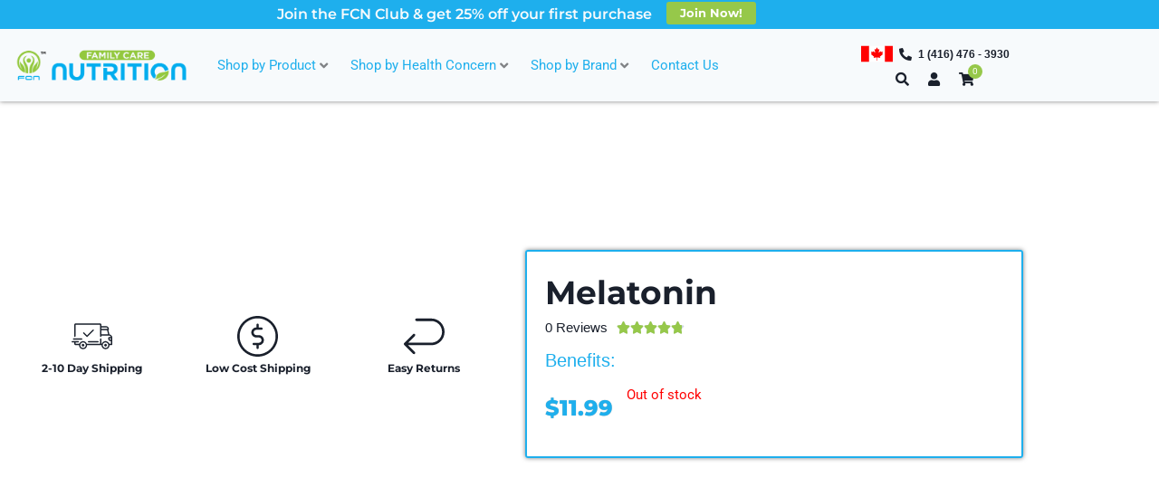

--- FILE ---
content_type: text/css
request_url: https://familycarenutrition.com/wp-content/uploads/elementor/css/post-58.css?ver=1769593155
body_size: 2147
content:
.elementor-58 .elementor-element.elementor-element-06f53f4:not(.elementor-motion-effects-element-type-background), .elementor-58 .elementor-element.elementor-element-06f53f4 > .elementor-motion-effects-container > .elementor-motion-effects-layer{background-color:#F7FAFC;}.elementor-58 .elementor-element.elementor-element-06f53f4{transition:background 0.3s, border 0.3s, border-radius 0.3s, box-shadow 0.3s;padding:40px 0px 0px 0px;}.elementor-58 .elementor-element.elementor-element-06f53f4 > .elementor-background-overlay{transition:background 0.3s, border-radius 0.3s, opacity 0.3s;}.elementor-58 .elementor-element.elementor-element-d1fa68d.elementor-column > .elementor-widget-wrap{justify-content:center;}.elementor-58 .elementor-element.elementor-element-d1fa68d > .elementor-element-populated{padding:010px 025px 0px 0px;}.pp-tooltip.pp-tooltip-{{ID}} .pp-tooltip-content{font-family:var( --e-global-typography-accent-font-family ), Sans-serif;font-weight:var( --e-global-typography-accent-font-weight );}.elementor-widget-heading .elementor-heading-title{font-family:var( --e-global-typography-primary-font-family ), Sans-serif;font-weight:var( --e-global-typography-primary-font-weight );color:var( --e-global-color-primary );}.elementor-58 .elementor-element.elementor-element-0100ca3 > .elementor-widget-container{padding:0px 0px 0px 015px;}.elementor-58 .elementor-element.elementor-element-0100ca3 .elementor-heading-title{font-family:"Montserrat", Sans-serif;font-size:16px;font-weight:700;color:#1A202C;}.elementor-widget-image .widget-image-caption{color:var( --e-global-color-text );font-family:var( --e-global-typography-text-font-family ), Sans-serif;font-weight:var( --e-global-typography-text-font-weight );}.elementor-widget-icon.elementor-view-stacked .elementor-icon{background-color:var( --e-global-color-primary );}.elementor-widget-icon.elementor-view-framed .elementor-icon, .elementor-widget-icon.elementor-view-default .elementor-icon{color:var( --e-global-color-primary );border-color:var( --e-global-color-primary );}.elementor-widget-icon.elementor-view-framed .elementor-icon, .elementor-widget-icon.elementor-view-default .elementor-icon svg{fill:var( --e-global-color-primary );}.elementor-58 .elementor-element.elementor-element-0b910b9{width:auto;max-width:auto;}.elementor-58 .elementor-element.elementor-element-0b910b9 > .elementor-widget-container{margin:0px 0px -9px 0px;padding:0px 10px 0px 10px;}.elementor-58 .elementor-element.elementor-element-0b910b9 .elementor-icon-wrapper{text-align:center;}.elementor-58 .elementor-element.elementor-element-0b910b9.elementor-view-stacked .elementor-icon{background-color:#1A202C;}.elementor-58 .elementor-element.elementor-element-0b910b9.elementor-view-framed .elementor-icon, .elementor-58 .elementor-element.elementor-element-0b910b9.elementor-view-default .elementor-icon{color:#1A202C;border-color:#1A202C;}.elementor-58 .elementor-element.elementor-element-0b910b9.elementor-view-framed .elementor-icon, .elementor-58 .elementor-element.elementor-element-0b910b9.elementor-view-default .elementor-icon svg{fill:#1A202C;}.elementor-58 .elementor-element.elementor-element-0b910b9 .elementor-icon{font-size:30px;}.elementor-58 .elementor-element.elementor-element-0b910b9 .elementor-icon svg{height:30px;}.elementor-58 .elementor-element.elementor-element-b324f1c{width:auto;max-width:auto;}.elementor-58 .elementor-element.elementor-element-b324f1c > .elementor-widget-container{margin:0px 0px -9px 0px;padding:0px 10px 0px 10px;}.elementor-58 .elementor-element.elementor-element-b324f1c .elementor-icon-wrapper{text-align:center;}.elementor-58 .elementor-element.elementor-element-b324f1c.elementor-view-stacked .elementor-icon{background-color:#1A202C;}.elementor-58 .elementor-element.elementor-element-b324f1c.elementor-view-framed .elementor-icon, .elementor-58 .elementor-element.elementor-element-b324f1c.elementor-view-default .elementor-icon{color:#1A202C;border-color:#1A202C;}.elementor-58 .elementor-element.elementor-element-b324f1c.elementor-view-framed .elementor-icon, .elementor-58 .elementor-element.elementor-element-b324f1c.elementor-view-default .elementor-icon svg{fill:#1A202C;}.elementor-58 .elementor-element.elementor-element-b324f1c .elementor-icon{font-size:30px;}.elementor-58 .elementor-element.elementor-element-b324f1c .elementor-icon svg{height:30px;}.elementor-58 .elementor-element.elementor-element-f168503{width:auto;max-width:auto;}.elementor-58 .elementor-element.elementor-element-f168503 > .elementor-widget-container{margin:0px 0px -9px 0px;padding:0px 10px 0px 10px;}.elementor-58 .elementor-element.elementor-element-f168503 .elementor-icon-wrapper{text-align:center;}.elementor-58 .elementor-element.elementor-element-f168503.elementor-view-stacked .elementor-icon{background-color:#1A202C;}.elementor-58 .elementor-element.elementor-element-f168503.elementor-view-framed .elementor-icon, .elementor-58 .elementor-element.elementor-element-f168503.elementor-view-default .elementor-icon{color:#1A202C;border-color:#1A202C;}.elementor-58 .elementor-element.elementor-element-f168503.elementor-view-framed .elementor-icon, .elementor-58 .elementor-element.elementor-element-f168503.elementor-view-default .elementor-icon svg{fill:#1A202C;}.elementor-58 .elementor-element.elementor-element-f168503 .elementor-icon{font-size:30px;}.elementor-58 .elementor-element.elementor-element-f168503 .elementor-icon svg{height:30px;}.elementor-58 .elementor-element.elementor-element-4ce2894{width:auto;max-width:auto;}.elementor-58 .elementor-element.elementor-element-4ce2894 > .elementor-widget-container{margin:0px 0px -9px 0px;padding:0px 10px 0px 10px;}.elementor-58 .elementor-element.elementor-element-4ce2894 .elementor-icon-wrapper{text-align:center;}.elementor-58 .elementor-element.elementor-element-4ce2894.elementor-view-stacked .elementor-icon{background-color:#1A202C;}.elementor-58 .elementor-element.elementor-element-4ce2894.elementor-view-framed .elementor-icon, .elementor-58 .elementor-element.elementor-element-4ce2894.elementor-view-default .elementor-icon{color:#1A202C;border-color:#1A202C;}.elementor-58 .elementor-element.elementor-element-4ce2894.elementor-view-framed .elementor-icon, .elementor-58 .elementor-element.elementor-element-4ce2894.elementor-view-default .elementor-icon svg{fill:#1A202C;}.elementor-58 .elementor-element.elementor-element-4ce2894 .elementor-icon{font-size:30px;}.elementor-58 .elementor-element.elementor-element-4ce2894 .elementor-icon svg{height:30px;}.elementor-58 .elementor-element.elementor-element-7a6cd5a{width:auto;max-width:auto;}.elementor-58 .elementor-element.elementor-element-7a6cd5a > .elementor-widget-container{margin:0px 0px -9px 0px;padding:0px 10px 0px 010px;}.elementor-58 .elementor-element.elementor-element-7a6cd5a .elementor-icon-wrapper{text-align:center;}.elementor-58 .elementor-element.elementor-element-7a6cd5a.elementor-view-stacked .elementor-icon{background-color:#1A202C;}.elementor-58 .elementor-element.elementor-element-7a6cd5a.elementor-view-framed .elementor-icon, .elementor-58 .elementor-element.elementor-element-7a6cd5a.elementor-view-default .elementor-icon{color:#1A202C;border-color:#1A202C;}.elementor-58 .elementor-element.elementor-element-7a6cd5a.elementor-view-framed .elementor-icon, .elementor-58 .elementor-element.elementor-element-7a6cd5a.elementor-view-default .elementor-icon svg{fill:#1A202C;}.elementor-58 .elementor-element.elementor-element-7a6cd5a .elementor-icon{font-size:30px;}.elementor-58 .elementor-element.elementor-element-7a6cd5a .elementor-icon svg{height:30px;}.elementor-58 .elementor-element.elementor-element-9f9e755 .elementor-heading-title{font-family:"Montserrat", Sans-serif;font-size:16px;font-weight:700;color:#1A202C;}.elementor-58 .elementor-element.elementor-element-66c1f8d > .elementor-element-populated{padding:0px 0px 0px 0px;}.elementor-58 .elementor-element.elementor-element-4359b3e .elementor-heading-title{font-family:"Montserrat", Sans-serif;font-size:14px;font-weight:600;color:#1A202C;}.elementor-58 .elementor-element.elementor-element-32595db .elementor-heading-title{font-family:"Montserrat", Sans-serif;font-size:14px;font-weight:600;color:#1A202C;}.elementor-58 .elementor-element.elementor-element-3153c65 .elementor-heading-title{font-family:"Montserrat", Sans-serif;font-size:14px;font-weight:600;color:#1A202C;}.elementor-58 .elementor-element.elementor-element-a94dd84 .elementor-heading-title{font-family:"Montserrat", Sans-serif;font-size:14px;font-weight:600;color:#1A202C;}.elementor-58 .elementor-element.elementor-element-e70bf93 .elementor-heading-title{font-family:"Montserrat", Sans-serif;font-size:14px;font-weight:600;color:#1A202C;}.elementor-58 .elementor-element.elementor-element-2d1fd2d .elementor-heading-title{font-family:"Montserrat", Sans-serif;font-size:14px;font-weight:600;color:#1A202C;}.elementor-58 .elementor-element.elementor-element-d01fc70 .elementor-heading-title{font-family:"Montserrat", Sans-serif;font-size:14px;font-weight:600;color:#1A202C;}.elementor-58 .elementor-element.elementor-element-ad8e736 .elementor-heading-title{font-family:"Montserrat", Sans-serif;font-size:16px;font-weight:700;color:#1A202C;}.elementor-58 .elementor-element.elementor-element-7734045 > .elementor-element-populated{padding:0px 0px 0px 0px;}.elementor-58 .elementor-element.elementor-element-627d74c .elementor-heading-title{font-family:"Montserrat", Sans-serif;font-size:14px;font-weight:600;color:#1A202C;}.elementor-58 .elementor-element.elementor-element-a2f7df6 .elementor-heading-title{font-family:"Montserrat", Sans-serif;font-size:14px;font-weight:600;color:#1A202C;}.elementor-58 .elementor-element.elementor-element-808d488 .elementor-heading-title{font-family:"Montserrat", Sans-serif;font-size:14px;font-weight:600;color:#1A202C;}.elementor-58 .elementor-element.elementor-element-96ae756 .elementor-heading-title{font-family:"Montserrat", Sans-serif;font-size:14px;font-weight:600;color:#1A202C;}.elementor-58 .elementor-element.elementor-element-f27fffc .elementor-heading-title{font-family:"Montserrat", Sans-serif;font-size:14px;font-weight:600;color:#1A202C;}.elementor-58 .elementor-element.elementor-element-0fc7c0d .elementor-heading-title{font-family:"Montserrat", Sans-serif;font-size:14px;font-weight:600;color:#1A202C;}.elementor-58 .elementor-element.elementor-element-6368309 .elementor-heading-title{font-family:"Montserrat", Sans-serif;font-size:14px;font-weight:600;color:#1A202C;}.elementor-58 .elementor-element.elementor-element-7c0de2c .elementor-heading-title{font-family:"Montserrat", Sans-serif;font-size:16px;font-weight:700;color:#1A202C;}.elementor-widget-text-editor{font-family:var( --e-global-typography-text-font-family ), Sans-serif;font-weight:var( --e-global-typography-text-font-weight );color:var( --e-global-color-text );}.elementor-widget-text-editor.elementor-drop-cap-view-stacked .elementor-drop-cap{background-color:var( --e-global-color-primary );}.elementor-widget-text-editor.elementor-drop-cap-view-framed .elementor-drop-cap, .elementor-widget-text-editor.elementor-drop-cap-view-default .elementor-drop-cap{color:var( --e-global-color-primary );border-color:var( --e-global-color-primary );}.elementor-58 .elementor-element.elementor-element-7e9f982{font-family:"Montserrat", Sans-serif;font-size:14px;font-weight:600;color:#1A202C;}.elementor-widget-button .elementor-button{background-color:var( --e-global-color-accent );font-family:var( --e-global-typography-accent-font-family ), Sans-serif;font-weight:var( --e-global-typography-accent-font-weight );}.elementor-58 .elementor-element.elementor-element-a24ad7b .elementor-button{background-color:#1EAFED;font-family:"Montserrat", Sans-serif;font-weight:600;fill:#F7FAFC;color:#F7FAFC;}.elementor-58 .elementor-element.elementor-element-0e9fb9a:not(.elementor-motion-effects-element-type-background), .elementor-58 .elementor-element.elementor-element-0e9fb9a > .elementor-motion-effects-container > .elementor-motion-effects-layer{background-color:#F7FAFC;}.elementor-58 .elementor-element.elementor-element-0e9fb9a{transition:background 0.3s, border 0.3s, border-radius 0.3s, box-shadow 0.3s;}.elementor-58 .elementor-element.elementor-element-0e9fb9a > .elementor-background-overlay{transition:background 0.3s, border-radius 0.3s, opacity 0.3s;}.elementor-58 .elementor-element.elementor-element-08d686b > .elementor-widget-container{padding:0px 0px 0px 015px;}.elementor-58 .elementor-element.elementor-element-08d686b .elementor-heading-title{font-family:"Montserrat", Sans-serif;font-size:16px;font-weight:700;color:#1A202C;}.elementor-widget-toggle .elementor-toggle-title, .elementor-widget-toggle .elementor-toggle-icon{color:var( --e-global-color-primary );}.elementor-widget-toggle .elementor-toggle-icon svg{fill:var( --e-global-color-primary );}.elementor-widget-toggle .elementor-tab-title.elementor-active a, .elementor-widget-toggle .elementor-tab-title.elementor-active .elementor-toggle-icon{color:var( --e-global-color-accent );}.elementor-widget-toggle .elementor-toggle-title{font-family:var( --e-global-typography-primary-font-family ), Sans-serif;font-weight:var( --e-global-typography-primary-font-weight );}.elementor-widget-toggle .elementor-tab-content{color:var( --e-global-color-text );font-family:var( --e-global-typography-text-font-family ), Sans-serif;font-weight:var( --e-global-typography-text-font-weight );}.elementor-58 .elementor-element.elementor-element-4815ebd .elementor-tab-content{border-block-end-color:#96C84A;color:#1A202C;font-family:"Montserrat", Sans-serif;font-weight:600;}.elementor-58 .elementor-element.elementor-element-4815ebd .elementor-tab-title{border-color:#96C84A;}.elementor-58 .elementor-element.elementor-element-4815ebd .elementor-toggle-title, .elementor-58 .elementor-element.elementor-element-4815ebd .elementor-toggle-icon{color:#1A202C;}.elementor-58 .elementor-element.elementor-element-4815ebd .elementor-toggle-icon svg{fill:#1A202C;}.elementor-58 .elementor-element.elementor-element-4815ebd .elementor-tab-title.elementor-active a, .elementor-58 .elementor-element.elementor-element-4815ebd .elementor-tab-title.elementor-active .elementor-toggle-icon{color:#1EAFED;}.elementor-58 .elementor-element.elementor-element-4815ebd .elementor-toggle-title{font-family:"Montserrat", Sans-serif;font-weight:700;}.elementor-58 .elementor-element.elementor-element-4815ebd .elementor-tab-title .elementor-toggle-icon i:before{color:#1A202C;}.elementor-58 .elementor-element.elementor-element-4815ebd .elementor-tab-title .elementor-toggle-icon svg{fill:#1A202C;}.elementor-58 .elementor-element.elementor-element-4815ebd .elementor-tab-title.elementor-active .elementor-toggle-icon i:before{color:#1EAFED;}.elementor-58 .elementor-element.elementor-element-4815ebd .elementor-tab-title.elementor-active .elementor-toggle-icon svg{fill:#1EAFED;}.elementor-58 .elementor-element.elementor-element-97cdf04{width:auto;max-width:auto;}.elementor-58 .elementor-element.elementor-element-97cdf04 > .elementor-widget-container{margin:0px 0px -9px 0px;padding:0px 10px 0px 10px;}.elementor-58 .elementor-element.elementor-element-97cdf04 .elementor-icon-wrapper{text-align:center;}.elementor-58 .elementor-element.elementor-element-97cdf04.elementor-view-stacked .elementor-icon{background-color:#1A202C;}.elementor-58 .elementor-element.elementor-element-97cdf04.elementor-view-framed .elementor-icon, .elementor-58 .elementor-element.elementor-element-97cdf04.elementor-view-default .elementor-icon{color:#1A202C;border-color:#1A202C;}.elementor-58 .elementor-element.elementor-element-97cdf04.elementor-view-framed .elementor-icon, .elementor-58 .elementor-element.elementor-element-97cdf04.elementor-view-default .elementor-icon svg{fill:#1A202C;}.elementor-58 .elementor-element.elementor-element-97cdf04 .elementor-icon{font-size:30px;}.elementor-58 .elementor-element.elementor-element-97cdf04 .elementor-icon svg{height:30px;}.elementor-58 .elementor-element.elementor-element-0db4aef{width:auto;max-width:auto;}.elementor-58 .elementor-element.elementor-element-0db4aef > .elementor-widget-container{margin:0px 0px -9px 0px;padding:0px 10px 0px 10px;}.elementor-58 .elementor-element.elementor-element-0db4aef .elementor-icon-wrapper{text-align:center;}.elementor-58 .elementor-element.elementor-element-0db4aef.elementor-view-stacked .elementor-icon{background-color:#1A202C;}.elementor-58 .elementor-element.elementor-element-0db4aef.elementor-view-framed .elementor-icon, .elementor-58 .elementor-element.elementor-element-0db4aef.elementor-view-default .elementor-icon{color:#1A202C;border-color:#1A202C;}.elementor-58 .elementor-element.elementor-element-0db4aef.elementor-view-framed .elementor-icon, .elementor-58 .elementor-element.elementor-element-0db4aef.elementor-view-default .elementor-icon svg{fill:#1A202C;}.elementor-58 .elementor-element.elementor-element-0db4aef .elementor-icon{font-size:30px;}.elementor-58 .elementor-element.elementor-element-0db4aef .elementor-icon svg{height:30px;}.elementor-58 .elementor-element.elementor-element-d7d9c7f{width:auto;max-width:auto;}.elementor-58 .elementor-element.elementor-element-d7d9c7f > .elementor-widget-container{margin:0px 0px -9px 0px;padding:0px 10px 0px 10px;}.elementor-58 .elementor-element.elementor-element-d7d9c7f .elementor-icon-wrapper{text-align:center;}.elementor-58 .elementor-element.elementor-element-d7d9c7f.elementor-view-stacked .elementor-icon{background-color:#1A202C;}.elementor-58 .elementor-element.elementor-element-d7d9c7f.elementor-view-framed .elementor-icon, .elementor-58 .elementor-element.elementor-element-d7d9c7f.elementor-view-default .elementor-icon{color:#1A202C;border-color:#1A202C;}.elementor-58 .elementor-element.elementor-element-d7d9c7f.elementor-view-framed .elementor-icon, .elementor-58 .elementor-element.elementor-element-d7d9c7f.elementor-view-default .elementor-icon svg{fill:#1A202C;}.elementor-58 .elementor-element.elementor-element-d7d9c7f .elementor-icon{font-size:30px;}.elementor-58 .elementor-element.elementor-element-d7d9c7f .elementor-icon svg{height:30px;}.elementor-58 .elementor-element.elementor-element-dfc6dff{width:auto;max-width:auto;}.elementor-58 .elementor-element.elementor-element-dfc6dff > .elementor-widget-container{margin:0px 0px -9px 0px;padding:0px 10px 0px 10px;}.elementor-58 .elementor-element.elementor-element-dfc6dff .elementor-icon-wrapper{text-align:center;}.elementor-58 .elementor-element.elementor-element-dfc6dff.elementor-view-stacked .elementor-icon{background-color:#1A202C;}.elementor-58 .elementor-element.elementor-element-dfc6dff.elementor-view-framed .elementor-icon, .elementor-58 .elementor-element.elementor-element-dfc6dff.elementor-view-default .elementor-icon{color:#1A202C;border-color:#1A202C;}.elementor-58 .elementor-element.elementor-element-dfc6dff.elementor-view-framed .elementor-icon, .elementor-58 .elementor-element.elementor-element-dfc6dff.elementor-view-default .elementor-icon svg{fill:#1A202C;}.elementor-58 .elementor-element.elementor-element-dfc6dff .elementor-icon{font-size:30px;}.elementor-58 .elementor-element.elementor-element-dfc6dff .elementor-icon svg{height:30px;}.elementor-58 .elementor-element.elementor-element-5befa78{width:auto;max-width:auto;}.elementor-58 .elementor-element.elementor-element-5befa78 > .elementor-widget-container{margin:0px 0px -9px 0px;padding:0px 10px 0px 010px;}.elementor-58 .elementor-element.elementor-element-5befa78 .elementor-icon-wrapper{text-align:center;}.elementor-58 .elementor-element.elementor-element-5befa78.elementor-view-stacked .elementor-icon{background-color:#1A202C;}.elementor-58 .elementor-element.elementor-element-5befa78.elementor-view-framed .elementor-icon, .elementor-58 .elementor-element.elementor-element-5befa78.elementor-view-default .elementor-icon{color:#1A202C;border-color:#1A202C;}.elementor-58 .elementor-element.elementor-element-5befa78.elementor-view-framed .elementor-icon, .elementor-58 .elementor-element.elementor-element-5befa78.elementor-view-default .elementor-icon svg{fill:#1A202C;}.elementor-58 .elementor-element.elementor-element-5befa78 .elementor-icon{font-size:30px;}.elementor-58 .elementor-element.elementor-element-5befa78 .elementor-icon svg{height:30px;}.elementor-58 .elementor-element.elementor-element-96ff04e:not(.elementor-motion-effects-element-type-background), .elementor-58 .elementor-element.elementor-element-96ff04e > .elementor-motion-effects-container > .elementor-motion-effects-layer{background-color:#F7FAFC;}.elementor-58 .elementor-element.elementor-element-96ff04e{transition:background 0.3s, border 0.3s, border-radius 0.3s, box-shadow 0.3s;padding:35px 0px 0px 0px;}.elementor-58 .elementor-element.elementor-element-96ff04e > .elementor-background-overlay{transition:background 0.3s, border-radius 0.3s, opacity 0.3s;}.elementor-58 .elementor-element.elementor-element-5bdab5e > .elementor-element-populated{border-style:solid;border-width:1px 0px 0px 0px;border-color:#96C84A;padding:20px 0px 20px 0px;}.elementor-58 .elementor-element.elementor-element-3f9ba37 > .elementor-widget-container{padding:0px 0px 0px 015px;}.elementor-58 .elementor-element.elementor-element-3f9ba37{text-align:start;}.elementor-58 .elementor-element.elementor-element-3f9ba37 .elementor-heading-title{font-family:"Arial", Sans-serif;font-size:12px;font-weight:500;letter-spacing:0.4px;color:#1A202C;}.elementor-bc-flex-widget .elementor-58 .elementor-element.elementor-element-0eedc9c.elementor-column .elementor-widget-wrap{align-items:center;}.elementor-58 .elementor-element.elementor-element-0eedc9c.elementor-column.elementor-element[data-element_type="column"] > .elementor-widget-wrap.elementor-element-populated{align-content:center;align-items:center;}.elementor-58 .elementor-element.elementor-element-0eedc9c > .elementor-element-populated{border-style:solid;border-width:1px 0px 0px 0px;border-color:#96C84A;padding:20px 0px 20px 0px;}.elementor-theme-builder-content-area{height:400px;}.elementor-location-header:before, .elementor-location-footer:before{content:"";display:table;clear:both;}@media(min-width:768px){.elementor-58 .elementor-element.elementor-element-5bdab5e{width:68.684%;}.elementor-58 .elementor-element.elementor-element-0eedc9c{width:31.23%;}}@media(max-width:1024px){.elementor-58 .elementor-element.elementor-element-d1fa68d > .elementor-element-populated{padding:0px 0px 0px 0px;}.elementor-58 .elementor-element.elementor-element-0100ca3{text-align:center;}.elementor-58 .elementor-element.elementor-element-0100ca3 .elementor-heading-title{font-size:33px;}.elementor-58 .elementor-element.elementor-element-e7d5560 img{width:61%;}.elementor-58 .elementor-element.elementor-element-40f9798 > .elementor-element-populated{padding:10px 0px 0px 015px;}.elementor-58 .elementor-element.elementor-element-08d686b{text-align:center;}.elementor-58 .elementor-element.elementor-element-08d686b .elementor-heading-title{font-size:33px;}.elementor-58 .elementor-element.elementor-element-5bdab5e > .elementor-element-populated{margin:0px 50px 0px 50px;--e-column-margin-right:50px;--e-column-margin-left:50px;}.elementor-58 .elementor-element.elementor-element-3f9ba37{text-align:center;}.elementor-58 .elementor-element.elementor-element-0eedc9c > .elementor-element-populated{border-width:0px 0px 0px 0px;}}@media(max-width:767px){.elementor-58 .elementor-element.elementor-element-0e9fb9a{padding:25px 0px 0px 0px;}.elementor-58 .elementor-element.elementor-element-19902af.elementor-column > .elementor-widget-wrap{justify-content:center;}.elementor-58 .elementor-element.elementor-element-08d686b .elementor-heading-title{font-size:17px;}.elementor-58 .elementor-element.elementor-element-2a23cd8 img{width:90%;}.elementor-58 .elementor-element.elementor-element-96ff04e{padding:10px 0px 0px 0px;}.elementor-58 .elementor-element.elementor-element-5bdab5e > .elementor-element-populated{border-width:1px 0px 0px 0px;margin:0px 15px 0px 15px;--e-column-margin-right:15px;--e-column-margin-left:15px;}.elementor-58 .elementor-element.elementor-element-3f9ba37 .elementor-heading-title{line-height:1.5em;}.elementor-58 .elementor-element.elementor-element-0eedc9c > .elementor-element-populated{padding:5px 0px 25px 0px;}}@media(max-width:1024px) and (min-width:768px){.elementor-58 .elementor-element.elementor-element-d1fa68d{width:100%;}.elementor-58 .elementor-element.elementor-element-40f9798{width:33%;}.elementor-58 .elementor-element.elementor-element-02e9014{width:33%;}.elementor-58 .elementor-element.elementor-element-7022ed3{width:33%;}.elementor-58 .elementor-element.elementor-element-5bdab5e{width:100%;}.elementor-58 .elementor-element.elementor-element-0eedc9c{width:100%;}}

--- FILE ---
content_type: text/css
request_url: https://familycarenutrition.com/wp-content/uploads/elementor/css/post-684.css?ver=1769593351
body_size: 1789
content:
.elementor-684 .elementor-element.elementor-element-3568b10 > .elementor-container{min-height:65vh;}.elementor-684 .elementor-element.elementor-element-3568b10{padding:45px 0px 40px 0px;}.elementor-bc-flex-widget .elementor-684 .elementor-element.elementor-element-e3d8782.elementor-column .elementor-widget-wrap{align-items:space-between;}.elementor-684 .elementor-element.elementor-element-e3d8782.elementor-column.elementor-element[data-element_type="column"] > .elementor-widget-wrap.elementor-element-populated{align-content:space-between;align-items:space-between;}.elementor-684 .elementor-element.elementor-element-515cc70{margin-top:-10px;margin-bottom:0px;}.elementor-684 .elementor-element.elementor-element-bf1a11b > .elementor-widget-wrap > .elementor-widget:not(.elementor-widget__width-auto):not(.elementor-widget__width-initial):not(:last-child):not(.elementor-absolute){margin-block-end:5px;}.pp-tooltip.pp-tooltip-{{ID}} .pp-tooltip-content{font-family:var( --e-global-typography-accent-font-family ), Sans-serif;font-weight:var( --e-global-typography-accent-font-weight );}.elementor-widget-icon.elementor-view-stacked .elementor-icon{background-color:var( --e-global-color-primary );}.elementor-widget-icon.elementor-view-framed .elementor-icon, .elementor-widget-icon.elementor-view-default .elementor-icon{color:var( --e-global-color-primary );border-color:var( --e-global-color-primary );}.elementor-widget-icon.elementor-view-framed .elementor-icon, .elementor-widget-icon.elementor-view-default .elementor-icon svg{fill:var( --e-global-color-primary );}.elementor-684 .elementor-element.elementor-element-ebc8be0 > .elementor-widget-container{margin:0px 0px -7px 0px;}.elementor-684 .elementor-element.elementor-element-ebc8be0 .elementor-icon-wrapper{text-align:center;}.elementor-684 .elementor-element.elementor-element-ebc8be0.elementor-view-stacked .elementor-icon{background-color:#1A202C;}.elementor-684 .elementor-element.elementor-element-ebc8be0.elementor-view-framed .elementor-icon, .elementor-684 .elementor-element.elementor-element-ebc8be0.elementor-view-default .elementor-icon{color:#1A202C;border-color:#1A202C;}.elementor-684 .elementor-element.elementor-element-ebc8be0.elementor-view-framed .elementor-icon, .elementor-684 .elementor-element.elementor-element-ebc8be0.elementor-view-default .elementor-icon svg{fill:#1A202C;}.elementor-684 .elementor-element.elementor-element-ebc8be0 .elementor-icon{font-size:45px;}.elementor-684 .elementor-element.elementor-element-ebc8be0 .elementor-icon svg{height:45px;}.elementor-widget-heading .elementor-heading-title{font-family:var( --e-global-typography-primary-font-family ), Sans-serif;font-weight:var( --e-global-typography-primary-font-weight );color:var( --e-global-color-primary );}.elementor-684 .elementor-element.elementor-element-fa35855{text-align:center;}.elementor-684 .elementor-element.elementor-element-fa35855 .elementor-heading-title{font-family:"Montserrat", Sans-serif;font-size:12px;font-weight:700;color:#1A202C;}.elementor-684 .elementor-element.elementor-element-d669798 > .elementor-widget-wrap > .elementor-widget:not(.elementor-widget__width-auto):not(.elementor-widget__width-initial):not(:last-child):not(.elementor-absolute){margin-block-end:5px;}.elementor-684 .elementor-element.elementor-element-a3163d1 > .elementor-widget-container{margin:0px 0px -7px 0px;}.elementor-684 .elementor-element.elementor-element-a3163d1 .elementor-icon-wrapper{text-align:center;}.elementor-684 .elementor-element.elementor-element-a3163d1.elementor-view-stacked .elementor-icon{background-color:#1A202C;}.elementor-684 .elementor-element.elementor-element-a3163d1.elementor-view-framed .elementor-icon, .elementor-684 .elementor-element.elementor-element-a3163d1.elementor-view-default .elementor-icon{color:#1A202C;border-color:#1A202C;}.elementor-684 .elementor-element.elementor-element-a3163d1.elementor-view-framed .elementor-icon, .elementor-684 .elementor-element.elementor-element-a3163d1.elementor-view-default .elementor-icon svg{fill:#1A202C;}.elementor-684 .elementor-element.elementor-element-a3163d1 .elementor-icon{font-size:45px;}.elementor-684 .elementor-element.elementor-element-a3163d1 .elementor-icon svg{height:45px;}.elementor-684 .elementor-element.elementor-element-983a25d{text-align:center;}.elementor-684 .elementor-element.elementor-element-983a25d .elementor-heading-title{font-family:"Montserrat", Sans-serif;font-size:12px;font-weight:700;color:#1A202C;}.elementor-684 .elementor-element.elementor-element-5b00d0c > .elementor-widget-wrap > .elementor-widget:not(.elementor-widget__width-auto):not(.elementor-widget__width-initial):not(:last-child):not(.elementor-absolute){margin-block-end:5px;}.elementor-684 .elementor-element.elementor-element-98bc64b > .elementor-widget-container{margin:0px 0px -7px 0px;}.elementor-684 .elementor-element.elementor-element-98bc64b .elementor-icon-wrapper{text-align:center;}.elementor-684 .elementor-element.elementor-element-98bc64b.elementor-view-stacked .elementor-icon{background-color:#1A202C;}.elementor-684 .elementor-element.elementor-element-98bc64b.elementor-view-framed .elementor-icon, .elementor-684 .elementor-element.elementor-element-98bc64b.elementor-view-default .elementor-icon{color:#1A202C;border-color:#1A202C;}.elementor-684 .elementor-element.elementor-element-98bc64b.elementor-view-framed .elementor-icon, .elementor-684 .elementor-element.elementor-element-98bc64b.elementor-view-default .elementor-icon svg{fill:#1A202C;}.elementor-684 .elementor-element.elementor-element-98bc64b .elementor-icon{font-size:45px;}.elementor-684 .elementor-element.elementor-element-98bc64b .elementor-icon svg{height:45px;}.elementor-684 .elementor-element.elementor-element-64795f4{text-align:center;}.elementor-684 .elementor-element.elementor-element-64795f4 .elementor-heading-title{font-family:"Montserrat", Sans-serif;font-size:12px;font-weight:700;color:#1A202C;}.elementor-bc-flex-widget .elementor-684 .elementor-element.elementor-element-dd8bb44.elementor-column .elementor-widget-wrap{align-items:space-around;}.elementor-684 .elementor-element.elementor-element-dd8bb44.elementor-column.elementor-element[data-element_type="column"] > .elementor-widget-wrap.elementor-element-populated{align-content:space-around;align-items:space-around;}.elementor-684 .elementor-element.elementor-element-dd8bb44 > .elementor-widget-wrap > .elementor-widget:not(.elementor-widget__width-auto):not(.elementor-widget__width-initial):not(:last-child):not(.elementor-absolute){margin-block-end:5px;}.elementor-684 .elementor-element.elementor-element-f92d4a8{border-style:solid;border-width:2px 2px 2px 2px;border-color:#1EAFED;box-shadow:0px 0px 5px 0px rgba(0,0,0,0.5);padding:10px 10px 10px 10px;}.elementor-684 .elementor-element.elementor-element-f92d4a8, .elementor-684 .elementor-element.elementor-element-f92d4a8 > .elementor-background-overlay{border-radius:3px 3px 3px 3px;}.elementor-684 .elementor-element.elementor-element-59cae2f > .elementor-widget-wrap > .elementor-widget:not(.elementor-widget__width-auto):not(.elementor-widget__width-initial):not(:last-child):not(.elementor-absolute){margin-block-end:5px;}.elementor-684 .elementor-element.elementor-element-3d61cf6{width:auto;max-width:auto;}.elementor-684 .elementor-element.elementor-element-3d61cf6 > .elementor-widget-container{margin:0px 0px 2px 0px;}.elementor-684 .elementor-element.elementor-element-3d61cf6 .elementor-heading-title{font-family:"Montserrat", Sans-serif;font-size:36px;font-weight:700;color:#1A202C;}.elementor-widget-star-rating .elementor-star-rating__title{color:var( --e-global-color-text );font-family:var( --e-global-typography-text-font-family ), Sans-serif;font-weight:var( --e-global-typography-text-font-weight );}.elementor-684 .elementor-element.elementor-element-38e80ba .elementor-star-rating__title{color:#1A202C;font-family:"Arial", Sans-serif;}.elementor-684 .elementor-element.elementor-element-38e80ba .elementor-star-rating i:before{color:#96C84A;}.elementor-684 .elementor-element.elementor-element-31519e6 > .elementor-widget-container{margin:6px 0px -15px 0px;}.elementor-684 .elementor-element.elementor-element-31519e6 .elementor-heading-title{font-family:"Arial", Sans-serif;font-size:20px;font-weight:500;color:#1EAFED;}.elementor-684 .elementor-element.elementor-element-7558ec3{width:auto;max-width:auto;}.elementor-684 .elementor-element.elementor-element-7558ec3 > .elementor-widget-container{margin:0px 0px 0px 0px;padding:20px 015px 0px 0px;}.elementor-684 .elementor-element.elementor-element-7558ec3 .elementor-heading-title{font-family:"Montserrat", Sans-serif;font-weight:800;text-shadow:0px 0px 1px rgba(0,0,0,0.3);color:#1EAFED;}.elementor-widget-woocommerce-product-add-to-cart .added_to_cart{font-family:var( --e-global-typography-accent-font-family ), Sans-serif;font-weight:var( --e-global-typography-accent-font-weight );}.elementor-684 .elementor-element.elementor-element-f7cd4fb{width:auto;max-width:auto;align-self:center;--button-spacing:0px;}.elementor-684 .elementor-element.elementor-element-f7cd4fb .cart button, .elementor-684 .elementor-element.elementor-element-f7cd4fb .cart .button{color:#FFFFFF;background-color:#1EAFED;transition:all 0.2s;}.elementor-684 .elementor-element.elementor-element-f7cd4fb .quantity .qty{border-radius:3px 3px 3px 3px;transition:all 0.2s;}.elementor-684 .elementor-element.elementor-element-ad5a865{margin-top:-10px;margin-bottom:0px;}.elementor-684 .elementor-element.elementor-element-a52cdbf > .elementor-widget-wrap > .elementor-widget:not(.elementor-widget__width-auto):not(.elementor-widget__width-initial):not(:last-child):not(.elementor-absolute){margin-block-end:5px;}.elementor-684 .elementor-element.elementor-element-d00775b > .elementor-widget-container{margin:0px 0px -7px 0px;}.elementor-684 .elementor-element.elementor-element-d00775b .elementor-icon-wrapper{text-align:center;}.elementor-684 .elementor-element.elementor-element-d00775b.elementor-view-stacked .elementor-icon{background-color:#1A202C;}.elementor-684 .elementor-element.elementor-element-d00775b.elementor-view-framed .elementor-icon, .elementor-684 .elementor-element.elementor-element-d00775b.elementor-view-default .elementor-icon{color:#1A202C;border-color:#1A202C;}.elementor-684 .elementor-element.elementor-element-d00775b.elementor-view-framed .elementor-icon, .elementor-684 .elementor-element.elementor-element-d00775b.elementor-view-default .elementor-icon svg{fill:#1A202C;}.elementor-684 .elementor-element.elementor-element-d00775b .elementor-icon{font-size:45px;}.elementor-684 .elementor-element.elementor-element-d00775b .elementor-icon svg{height:45px;}.elementor-684 .elementor-element.elementor-element-2e3512b{text-align:center;}.elementor-684 .elementor-element.elementor-element-2e3512b .elementor-heading-title{font-family:"Montserrat", Sans-serif;font-size:12px;font-weight:700;color:#1A202C;}.elementor-684 .elementor-element.elementor-element-79ba550 > .elementor-widget-wrap > .elementor-widget:not(.elementor-widget__width-auto):not(.elementor-widget__width-initial):not(:last-child):not(.elementor-absolute){margin-block-end:5px;}.elementor-684 .elementor-element.elementor-element-8834b5b > .elementor-widget-container{margin:0px 0px -7px 0px;}.elementor-684 .elementor-element.elementor-element-8834b5b .elementor-icon-wrapper{text-align:center;}.elementor-684 .elementor-element.elementor-element-8834b5b.elementor-view-stacked .elementor-icon{background-color:#1A202C;}.elementor-684 .elementor-element.elementor-element-8834b5b.elementor-view-framed .elementor-icon, .elementor-684 .elementor-element.elementor-element-8834b5b.elementor-view-default .elementor-icon{color:#1A202C;border-color:#1A202C;}.elementor-684 .elementor-element.elementor-element-8834b5b.elementor-view-framed .elementor-icon, .elementor-684 .elementor-element.elementor-element-8834b5b.elementor-view-default .elementor-icon svg{fill:#1A202C;}.elementor-684 .elementor-element.elementor-element-8834b5b .elementor-icon{font-size:45px;}.elementor-684 .elementor-element.elementor-element-8834b5b .elementor-icon svg{height:45px;}.elementor-684 .elementor-element.elementor-element-46490f6{text-align:center;}.elementor-684 .elementor-element.elementor-element-46490f6 .elementor-heading-title{font-family:"Montserrat", Sans-serif;font-size:12px;font-weight:700;color:#1A202C;}.elementor-684 .elementor-element.elementor-element-4556cd1 > .elementor-widget-wrap > .elementor-widget:not(.elementor-widget__width-auto):not(.elementor-widget__width-initial):not(:last-child):not(.elementor-absolute){margin-block-end:5px;}.elementor-684 .elementor-element.elementor-element-25d8644 > .elementor-widget-container{margin:0px 0px -7px 0px;}.elementor-684 .elementor-element.elementor-element-25d8644 .elementor-icon-wrapper{text-align:center;}.elementor-684 .elementor-element.elementor-element-25d8644.elementor-view-stacked .elementor-icon{background-color:#1A202C;}.elementor-684 .elementor-element.elementor-element-25d8644.elementor-view-framed .elementor-icon, .elementor-684 .elementor-element.elementor-element-25d8644.elementor-view-default .elementor-icon{color:#1A202C;border-color:#1A202C;}.elementor-684 .elementor-element.elementor-element-25d8644.elementor-view-framed .elementor-icon, .elementor-684 .elementor-element.elementor-element-25d8644.elementor-view-default .elementor-icon svg{fill:#1A202C;}.elementor-684 .elementor-element.elementor-element-25d8644 .elementor-icon{font-size:45px;}.elementor-684 .elementor-element.elementor-element-25d8644 .elementor-icon svg{height:45px;}.elementor-684 .elementor-element.elementor-element-b34027a{text-align:center;}.elementor-684 .elementor-element.elementor-element-b34027a .elementor-heading-title{font-family:"Montserrat", Sans-serif;font-size:12px;font-weight:700;color:#1A202C;}.elementor-684 .elementor-element.elementor-element-a268c66:not(.elementor-motion-effects-element-type-background), .elementor-684 .elementor-element.elementor-element-a268c66 > .elementor-motion-effects-container > .elementor-motion-effects-layer{background-color:#F7FAFC;}.elementor-684 .elementor-element.elementor-element-a268c66{transition:background 0.3s, border 0.3s, border-radius 0.3s, box-shadow 0.3s;padding:50px 0px 50px 0px;}.elementor-684 .elementor-element.elementor-element-a268c66 > .elementor-background-overlay{transition:background 0.3s, border-radius 0.3s, opacity 0.3s;}.elementor-684 .elementor-element.elementor-element-edc8760{padding:25px 0px 25px 0px;}.elementor-684 .elementor-element.elementor-element-1d4ba1e > .elementor-widget-container{margin:0px 0px -15px 0px;}.elementor-684 .elementor-element.elementor-element-1d4ba1e{text-align:center;}.elementor-684 .elementor-element.elementor-element-1d4ba1e .elementor-heading-title{font-family:"Montserrat", Sans-serif;font-size:32px;font-weight:700;color:#1A202C;}.elementor-widget-button .elementor-button{background-color:var( --e-global-color-accent );font-family:var( --e-global-typography-accent-font-family ), Sans-serif;font-weight:var( --e-global-typography-accent-font-weight );}.elementor-684 .elementor-element.elementor-element-b26aa7d .elementor-button{background-color:#1EAFED;font-family:"Montserrat", Sans-serif;fill:#FFFFFF;color:#FFFFFF;}.elementor-684 .elementor-element.elementor-element-b26aa7d > .elementor-widget-container{padding:030px 0px 0px 0px;}@media(max-width:767px){.elementor-684 .elementor-element.elementor-element-bf1a11b{width:33%;}.elementor-684 .elementor-element.elementor-element-d669798{width:33%;}.elementor-684 .elementor-element.elementor-element-5b00d0c{width:33%;}.elementor-684 .elementor-element.elementor-element-f92d4a8{padding:5px 5px 5px 5px;}.elementor-684 .elementor-element.elementor-element-59cae2f > .elementor-widget-wrap > .elementor-widget:not(.elementor-widget__width-auto):not(.elementor-widget__width-initial):not(:last-child):not(.elementor-absolute){margin-block-end:13px;}.elementor-684 .elementor-element.elementor-element-7558ec3 > .elementor-widget-container{padding:0px 20px 0px 0px;}.elementor-684 .elementor-element.elementor-element-7558ec3{align-self:flex-end;}.elementor-684 .elementor-element.elementor-element-7558ec3 .elementor-heading-title{font-size:15px;}.elementor-684 .elementor-element.elementor-element-f7cd4fb .cart button, .elementor-684 .elementor-element.elementor-element-f7cd4fb .cart .button{font-size:13px;}.elementor-684 .elementor-element.elementor-element-ad5a865{padding:40px 0px 0px 0px;}.elementor-684 .elementor-element.elementor-element-a52cdbf{width:33%;}.elementor-684 .elementor-element.elementor-element-79ba550{width:33%;}.elementor-684 .elementor-element.elementor-element-4556cd1{width:33%;}.elementor-684 .elementor-element.elementor-element-1d4ba1e .elementor-heading-title{font-size:20px;}}

--- FILE ---
content_type: text/plain
request_url: https://www.google-analytics.com/j/collect?v=1&_v=j102&a=1966046822&t=pageview&_s=1&dl=https%3A%2F%2Ffamilycarenutrition.com%2Fproduct%2Fmelatonin-2%2F&ul=en-us%40posix&dt=Melatonin%20-%20Family%20Care%20Nutrition&sr=1280x720&vp=1280x720&_u=aCDAAUALAAAAACAMI~&jid=1878571855&gjid=654819497&cid=1729165144.1769594460&tid=UA-143758935-7&_gid=1142703291.1769594461&_r=1&_slc=1&gtm=45He61q1n81T2WNVQDza200&gcs=G1--&gcd=13l3l3l3l5l1&dma=0&tag_exp=103116026~103200004~104527907~104528500~104684208~104684211~115938465~115938469~116185181~116185182~116682876~116988316~117041588~117223560&z=1504302399
body_size: -573
content:
2,cG-6JBJCEKCR1